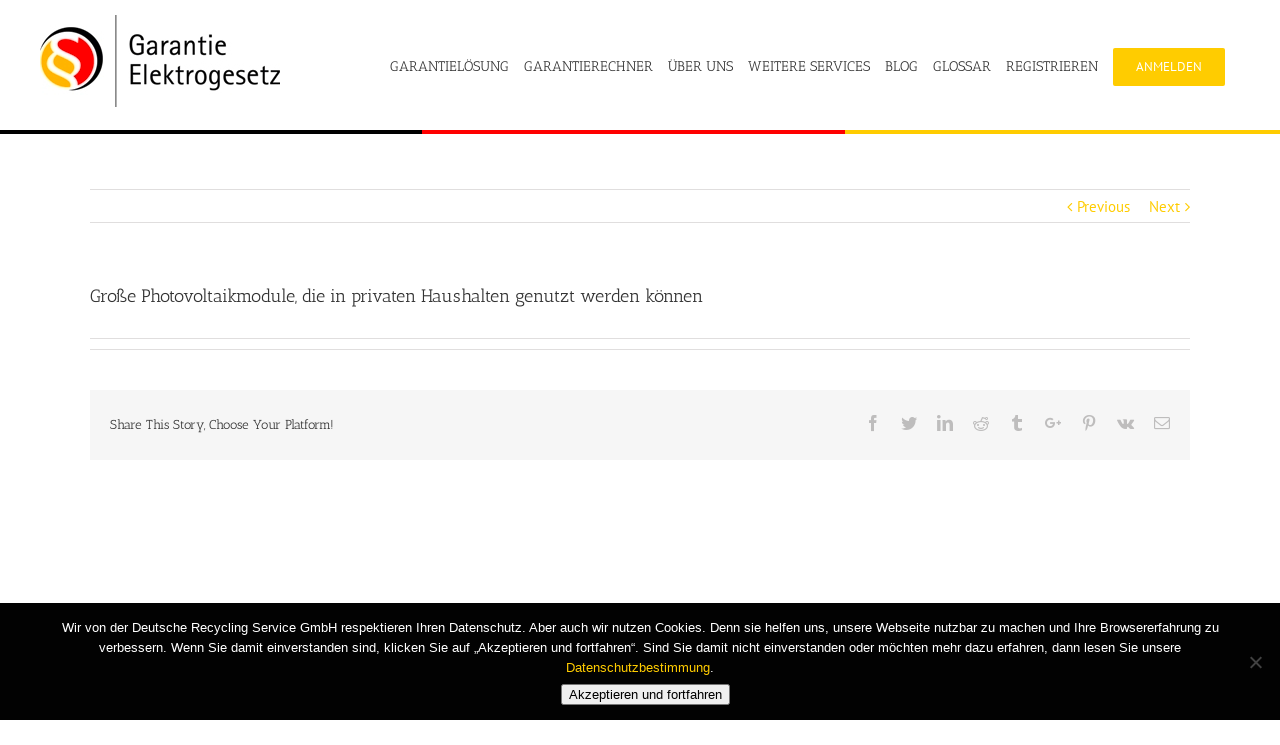

--- FILE ---
content_type: text/html; charset=UTF-8
request_url: https://www.garantie-elektrogesetz.de/blog/device_type/grosse-photovoltaikmodule-die-in-privaten-haushalten-genutzt-werden-koennen/
body_size: 11480
content:

<!DOCTYPE html>
<html class="" lang="de" prefix="og: http://ogp.me/ns# fb: http://ogp.me/ns/fb#">
<head>
	<meta http-equiv="X-UA-Compatible" content="IE=edge" />
	<meta http-equiv="Content-Type" content="text/html; charset=utf-8"/>
	<meta name="viewport" content="width=device-width, initial-scale=1" />
	<meta name='robots' content='index, follow, max-image-preview:large, max-snippet:-1, max-video-preview:-1' />
	<style>img:is([sizes="auto" i], [sizes^="auto," i]) { contain-intrinsic-size: 3000px 1500px }</style>
	
	<!-- This site is optimized with the Yoast SEO plugin v26.8 - https://yoast.com/product/yoast-seo-wordpress/ -->
	<title>Große Photovoltaikmodule, die in privaten Haushalten genutzt werden können - Garantie Elektrogesetz</title>
	<link rel="canonical" href="https://www.garantie-elektrogesetz.de/blog/device_type/grosse-photovoltaikmodule-die-in-privaten-haushalten-genutzt-werden-koennen/" />
	<meta property="og:locale" content="de_DE" />
	<meta property="og:type" content="article" />
	<meta property="og:title" content="Große Photovoltaikmodule, die in privaten Haushalten genutzt werden können - Garantie Elektrogesetz" />
	<meta property="og:url" content="https://www.garantie-elektrogesetz.de/blog/device_type/grosse-photovoltaikmodule-die-in-privaten-haushalten-genutzt-werden-koennen/" />
	<meta property="og:site_name" content="Garantie Elektrogesetz" />
	<meta property="article:modified_time" content="2025-03-27T08:12:10+00:00" />
	<meta name="twitter:card" content="summary_large_image" />
	<script type="application/ld+json" class="yoast-schema-graph">{"@context":"https://schema.org","@graph":[{"@type":"WebPage","@id":"https://www.garantie-elektrogesetz.de/blog/device_type/grosse-photovoltaikmodule-die-in-privaten-haushalten-genutzt-werden-koennen/","url":"https://www.garantie-elektrogesetz.de/blog/device_type/grosse-photovoltaikmodule-die-in-privaten-haushalten-genutzt-werden-koennen/","name":"Große Photovoltaikmodule, die in privaten Haushalten genutzt werden können - Garantie Elektrogesetz","isPartOf":{"@id":"https://www.garantie-elektrogesetz.de/#website"},"datePublished":"2017-12-13T12:34:13+00:00","dateModified":"2025-03-27T08:12:10+00:00","breadcrumb":{"@id":"https://www.garantie-elektrogesetz.de/blog/device_type/grosse-photovoltaikmodule-die-in-privaten-haushalten-genutzt-werden-koennen/#breadcrumb"},"inLanguage":"de","potentialAction":[{"@type":"ReadAction","target":["https://www.garantie-elektrogesetz.de/blog/device_type/grosse-photovoltaikmodule-die-in-privaten-haushalten-genutzt-werden-koennen/"]}]},{"@type":"BreadcrumbList","@id":"https://www.garantie-elektrogesetz.de/blog/device_type/grosse-photovoltaikmodule-die-in-privaten-haushalten-genutzt-werden-koennen/#breadcrumb","itemListElement":[{"@type":"ListItem","position":1,"name":"Home","item":"https://www.garantie-elektrogesetz.de/"},{"@type":"ListItem","position":2,"name":"Geräteart","item":"https://www.garantie-elektrogesetz.de/blog/device_type/"},{"@type":"ListItem","position":3,"name":"Große Photovoltaikmodule, die in privaten Haushalten genutzt werden können"}]},{"@type":"WebSite","@id":"https://www.garantie-elektrogesetz.de/#website","url":"https://www.garantie-elektrogesetz.de/","name":"Garantie Elektrogesetz","description":"","potentialAction":[{"@type":"SearchAction","target":{"@type":"EntryPoint","urlTemplate":"https://www.garantie-elektrogesetz.de/?s={search_term_string}"},"query-input":{"@type":"PropertyValueSpecification","valueRequired":true,"valueName":"search_term_string"}}],"inLanguage":"de"}]}</script>
	<!-- / Yoast SEO plugin. -->


<link rel="alternate" type="application/rss+xml" title="Garantie Elektrogesetz &raquo; Feed" href="https://www.garantie-elektrogesetz.de/feed/" />
<link rel="alternate" type="application/rss+xml" title="Garantie Elektrogesetz &raquo; Kommentar-Feed" href="https://www.garantie-elektrogesetz.de/comments/feed/" />

		<meta property="og:title" content="Große Photovoltaikmodule, die in privaten Haushalten genutzt werden können"/>
		<meta property="og:type" content="article"/>
		<meta property="og:url" content="https://www.garantie-elektrogesetz.de/blog/device_type/grosse-photovoltaikmodule-die-in-privaten-haushalten-genutzt-werden-koennen/"/>
		<meta property="og:site_name" content="Garantie Elektrogesetz"/>
		<meta property="og:description" content=""/>

									<meta property="og:image" content="https://www.garantie-elektrogesetz.de/wp-content/uploads/2017/11/GEG_Logo_RGB.jpg"/>
					<script type="text/javascript">
/* <![CDATA[ */
window._wpemojiSettings = {"baseUrl":"https:\/\/s.w.org\/images\/core\/emoji\/16.0.1\/72x72\/","ext":".png","svgUrl":"https:\/\/s.w.org\/images\/core\/emoji\/16.0.1\/svg\/","svgExt":".svg","source":{"concatemoji":"https:\/\/www.garantie-elektrogesetz.de\/wp-includes\/js\/wp-emoji-release.min.js?ver=6.8.3"}};
/*! This file is auto-generated */
!function(s,n){var o,i,e;function c(e){try{var t={supportTests:e,timestamp:(new Date).valueOf()};sessionStorage.setItem(o,JSON.stringify(t))}catch(e){}}function p(e,t,n){e.clearRect(0,0,e.canvas.width,e.canvas.height),e.fillText(t,0,0);var t=new Uint32Array(e.getImageData(0,0,e.canvas.width,e.canvas.height).data),a=(e.clearRect(0,0,e.canvas.width,e.canvas.height),e.fillText(n,0,0),new Uint32Array(e.getImageData(0,0,e.canvas.width,e.canvas.height).data));return t.every(function(e,t){return e===a[t]})}function u(e,t){e.clearRect(0,0,e.canvas.width,e.canvas.height),e.fillText(t,0,0);for(var n=e.getImageData(16,16,1,1),a=0;a<n.data.length;a++)if(0!==n.data[a])return!1;return!0}function f(e,t,n,a){switch(t){case"flag":return n(e,"\ud83c\udff3\ufe0f\u200d\u26a7\ufe0f","\ud83c\udff3\ufe0f\u200b\u26a7\ufe0f")?!1:!n(e,"\ud83c\udde8\ud83c\uddf6","\ud83c\udde8\u200b\ud83c\uddf6")&&!n(e,"\ud83c\udff4\udb40\udc67\udb40\udc62\udb40\udc65\udb40\udc6e\udb40\udc67\udb40\udc7f","\ud83c\udff4\u200b\udb40\udc67\u200b\udb40\udc62\u200b\udb40\udc65\u200b\udb40\udc6e\u200b\udb40\udc67\u200b\udb40\udc7f");case"emoji":return!a(e,"\ud83e\udedf")}return!1}function g(e,t,n,a){var r="undefined"!=typeof WorkerGlobalScope&&self instanceof WorkerGlobalScope?new OffscreenCanvas(300,150):s.createElement("canvas"),o=r.getContext("2d",{willReadFrequently:!0}),i=(o.textBaseline="top",o.font="600 32px Arial",{});return e.forEach(function(e){i[e]=t(o,e,n,a)}),i}function t(e){var t=s.createElement("script");t.src=e,t.defer=!0,s.head.appendChild(t)}"undefined"!=typeof Promise&&(o="wpEmojiSettingsSupports",i=["flag","emoji"],n.supports={everything:!0,everythingExceptFlag:!0},e=new Promise(function(e){s.addEventListener("DOMContentLoaded",e,{once:!0})}),new Promise(function(t){var n=function(){try{var e=JSON.parse(sessionStorage.getItem(o));if("object"==typeof e&&"number"==typeof e.timestamp&&(new Date).valueOf()<e.timestamp+604800&&"object"==typeof e.supportTests)return e.supportTests}catch(e){}return null}();if(!n){if("undefined"!=typeof Worker&&"undefined"!=typeof OffscreenCanvas&&"undefined"!=typeof URL&&URL.createObjectURL&&"undefined"!=typeof Blob)try{var e="postMessage("+g.toString()+"("+[JSON.stringify(i),f.toString(),p.toString(),u.toString()].join(",")+"));",a=new Blob([e],{type:"text/javascript"}),r=new Worker(URL.createObjectURL(a),{name:"wpTestEmojiSupports"});return void(r.onmessage=function(e){c(n=e.data),r.terminate(),t(n)})}catch(e){}c(n=g(i,f,p,u))}t(n)}).then(function(e){for(var t in e)n.supports[t]=e[t],n.supports.everything=n.supports.everything&&n.supports[t],"flag"!==t&&(n.supports.everythingExceptFlag=n.supports.everythingExceptFlag&&n.supports[t]);n.supports.everythingExceptFlag=n.supports.everythingExceptFlag&&!n.supports.flag,n.DOMReady=!1,n.readyCallback=function(){n.DOMReady=!0}}).then(function(){return e}).then(function(){var e;n.supports.everything||(n.readyCallback(),(e=n.source||{}).concatemoji?t(e.concatemoji):e.wpemoji&&e.twemoji&&(t(e.twemoji),t(e.wpemoji)))}))}((window,document),window._wpemojiSettings);
/* ]]> */
</script>
<style id='wp-emoji-styles-inline-css' type='text/css'>

	img.wp-smiley, img.emoji {
		display: inline !important;
		border: none !important;
		box-shadow: none !important;
		height: 1em !important;
		width: 1em !important;
		margin: 0 0.07em !important;
		vertical-align: -0.1em !important;
		background: none !important;
		padding: 0 !important;
	}
</style>
<link rel='stylesheet' id='contact-form-7-css' href='https://www.garantie-elektrogesetz.de/wp-content/plugins/contact-form-7/includes/css/styles.css?ver=6.1.4' type='text/css' media='all' />
<link rel='stylesheet' id='cookie-notice-front-css' href='https://www.garantie-elektrogesetz.de/wp-content/plugins/cookie-notice/css/front.min.css?ver=2.5.11' type='text/css' media='all' />
<link rel='stylesheet' id='rs-plugin-settings-css' href='https://www.garantie-elektrogesetz.de/wp-content/plugins/revslider/public/assets/css/settings.css?ver=5.3.0' type='text/css' media='all' />
<style id='rs-plugin-settings-inline-css' type='text/css'>
#rs-demo-id {}
</style>
<link rel='stylesheet' id='theme-my-login-css' href='https://www.garantie-elektrogesetz.de/wp-content/plugins/theme-my-login/assets/styles/theme-my-login.min.css?ver=7.1.14' type='text/css' media='all' />
<link rel='stylesheet' id='if-menu-site-css-css' href='https://www.garantie-elektrogesetz.de/wp-content/plugins/if-menu/assets/if-menu-site.css?ver=6.8.3' type='text/css' media='all' />
<link rel='stylesheet' id='avada-stylesheet-css' href='https://www.garantie-elektrogesetz.de/wp-content/themes/Avada-PURCHASHED/assets/css/style.min.css?ver=5.2.1' type='text/css' media='all' />
<link rel='stylesheet' id='calculator_scripts-css' href='https://www.garantie-elektrogesetz.de/wp-content/themes/Avada-PURCHASHED/calculator-page.css?ver=6.8.3' type='text/css' media='all' />
<link rel='stylesheet' id='chld_thm_cfg_parent-css' href='https://www.garantie-elektrogesetz.de/wp-content/themes/Avada-PURCHASHED/style.css?ver=6.8.3' type='text/css' media='all' />
<link rel='stylesheet' id='chld_thm_cfg_separate-css' href='https://www.garantie-elektrogesetz.de/wp-content/themes/Avada-PURCHASHED-child/ctc-style.css?ver=6.8.3' type='text/css' media='all' />
<!--[if lte IE 9]>
<link rel='stylesheet' id='avada-IE-fontawesome-css' href='https://www.garantie-elektrogesetz.de/wp-content/themes/Avada-PURCHASHED/includes/lib/assets/fonts/fontawesome/font-awesome.css?ver=5.2.1' type='text/css' media='all' />
<![endif]-->
<!--[if IE]>
<link rel='stylesheet' id='avada-IE-css' href='https://www.garantie-elektrogesetz.de/wp-content/themes/Avada-PURCHASHED/assets/css/ie.css?ver=5.2.1' type='text/css' media='all' />
<![endif]-->
<link rel='stylesheet' id='fusion-dynamic-css-css' href='https://www.garantie-elektrogesetz.de/wp-content/uploads/fusion-styles/fusion-1465.css?timestamp=1768454128&#038;ver=6.8.3' type='text/css' media='all' />
<script type="text/javascript" src="https://www.garantie-elektrogesetz.de/wp-includes/js/jquery/jquery.min.js?ver=3.7.1" id="jquery-core-js"></script>
<script type="text/javascript" src="https://www.garantie-elektrogesetz.de/wp-includes/js/jquery/jquery-migrate.min.js?ver=3.4.1" id="jquery-migrate-js"></script>
<script type="text/javascript" src="https://www.garantie-elektrogesetz.de/wp-content/plugins/revslider/public/assets/js/jquery.themepunch.tools.min.js?ver=5.3.0" id="tp-tools-js"></script>
<script type="text/javascript" src="https://www.garantie-elektrogesetz.de/wp-content/plugins/revslider/public/assets/js/jquery.themepunch.revolution.min.js?ver=5.3.0" id="revmin-js"></script>
<link rel="https://api.w.org/" href="https://www.garantie-elektrogesetz.de/wp-json/" /><link rel="EditURI" type="application/rsd+xml" title="RSD" href="https://www.garantie-elektrogesetz.de/xmlrpc.php?rsd" />
<meta name="generator" content="WordPress 6.8.3" />
<link rel='shortlink' href='https://www.garantie-elektrogesetz.de/?p=1465' />
<link rel="alternate" title="oEmbed (JSON)" type="application/json+oembed" href="https://www.garantie-elektrogesetz.de/wp-json/oembed/1.0/embed?url=https%3A%2F%2Fwww.garantie-elektrogesetz.de%2Fblog%2Fdevice_type%2Fgrosse-photovoltaikmodule-die-in-privaten-haushalten-genutzt-werden-koennen%2F" />
<link rel="alternate" title="oEmbed (XML)" type="text/xml+oembed" href="https://www.garantie-elektrogesetz.de/wp-json/oembed/1.0/embed?url=https%3A%2F%2Fwww.garantie-elektrogesetz.de%2Fblog%2Fdevice_type%2Fgrosse-photovoltaikmodule-die-in-privaten-haushalten-genutzt-werden-koennen%2F&#038;format=xml" />
<!-- Global site tag (gtag.js) - Google Analytics -->
<script async src="https://www.googletagmanager.com/gtag/js?id=UA-64149773-3"></script>
<script>
  window.dataLayer = window.dataLayer || [];
  function gtag(){dataLayer.push(arguments);}
  gtag('js', new Date());

  gtag('config', 'UA-64149773-3');
</script><style type="text/css" media="screen"></style><meta name="generator" content="Powered by Slider Revolution 5.3.0 - responsive, Mobile-Friendly Slider Plugin for WordPress with comfortable drag and drop interface." />
<link rel="icon" href="https://www.garantie-elektrogesetz.de/wp-content/uploads/2021/04/cropped-GEG_Logo_RGB-32x32.jpg" sizes="32x32" />
<link rel="icon" href="https://www.garantie-elektrogesetz.de/wp-content/uploads/2021/04/cropped-GEG_Logo_RGB-192x192.jpg" sizes="192x192" />
<link rel="apple-touch-icon" href="https://www.garantie-elektrogesetz.de/wp-content/uploads/2021/04/cropped-GEG_Logo_RGB-180x180.jpg" />
<meta name="msapplication-TileImage" content="https://www.garantie-elektrogesetz.de/wp-content/uploads/2021/04/cropped-GEG_Logo_RGB-270x270.jpg" />
		<style type="text/css" id="wp-custom-css">
			/* Remove meta data */
.about-author { display: none; }
.fusion-meta-info-wrapper { display: none; }
.single .fusion-sharing-box {
    margin-bottom: 0;
    margin-top: 40px;
}		</style>
		
		
	<script type="text/javascript">
		var doc = document.documentElement;
		doc.setAttribute('data-useragent', navigator.userAgent);
	</script>

			<style>
			#menu-item-1393, .menu-item-1393 {
				display: none;
			}
		</style>
		</head>

<body class="wp-singular device_type-template-default single single-device_type postid-1465 wp-theme-Avada-PURCHASHED wp-child-theme-Avada-PURCHASHED-child cookies-not-set fusion-image-hovers fusion-body ltr no-tablet-sticky-header no-mobile-sticky-header no-mobile-slidingbar no-mobile-totop mobile-logo-pos-left layout-wide-mode fusion-top-header menu-text-align-center mobile-menu-design-modern fusion-show-pagination-text">
				<div id="wrapper" class="">
		<div id="home" style="position:relative;top:-1px;"></div>
				
		
			<header class="fusion-header-wrapper">
				<div class="fusion-header-v1 fusion-logo-left fusion-sticky-menu-1 fusion-sticky-logo- fusion-mobile-logo- fusion-mobile-menu-design-modern ">
					<div class="fusion-header-sticky-height"></div>
<div class="fusion-header">
	<div class="fusion-row">
		<div class="fusion-logo" data-margin-top="15px" data-margin-bottom="15px" data-margin-left="0px" data-margin-right="0px">
				<a class="fusion-logo-link" href="https://www.garantie-elektrogesetz.de/">
						<img src="https://www.garantie-elektrogesetz.de/wp-content/uploads/2017/11/GEG_Logo_RGB.jpg" width="240" height="92" alt="Garantie Elektrogesetz Logo" class="fusion-logo-1x fusion-standard-logo" />

							<img src="https://www.garantie-elektrogesetz.de/wp-content/uploads/2017/11/GEG_Logo_RGB.jpg" width="240" height="92" alt="Garantie Elektrogesetz Retina Logo" class="fusion-standard-logo fusion-logo-2x" />
			
			<!-- mobile logo -->
			
			<!-- sticky header logo -->
					</a>
		</div>		<nav class="fusion-main-menu" aria-label="Main Menu"><ul role="menubar" id="menu-construction-main-menu" class="fusion-menu"><li role="menuitem"  id="menu-item-21"  class="menu-item menu-item-type-post_type menu-item-object-page menu-item-21"  ><a  href="https://www.garantie-elektrogesetz.de/garantieloesung/" class="fusion-arrow-highlight"><span class="menu-text">GARANTIELÖSUNG<span class="fusion-arrow-svg"><svg height="12px" width="23px">
						<path d="M0 0 L11.5 12 L23 0 Z" fill="#ffffff" />
						</svg></span></span></a></li><li role="menuitem"  id="menu-item-20"  class="menu-item menu-item-type-post_type menu-item-object-page menu-item-20"  ><a  href="https://www.garantie-elektrogesetz.de/garantierechner/" class="fusion-arrow-highlight"><span class="menu-text">GARANTIERECHNER<span class="fusion-arrow-svg"><svg height="12px" width="23px">
						<path d="M0 0 L11.5 12 L23 0 Z" fill="#ffffff" />
						</svg></span></span></a></li><li role="menuitem"  id="menu-item-1321"  class="menu-item menu-item-type-post_type menu-item-object-page menu-item-1321"  ><a  href="https://www.garantie-elektrogesetz.de/uber-uns/" class="fusion-arrow-highlight"><span class="menu-text">ÜBER UNS<span class="fusion-arrow-svg"><svg height="12px" width="23px">
						<path d="M0 0 L11.5 12 L23 0 Z" fill="#ffffff" />
						</svg></span></span></a></li><li role="menuitem"  id="menu-item-18"  class="menu-item menu-item-type-post_type menu-item-object-page menu-item-18"  ><a  href="https://www.garantie-elektrogesetz.de/weitere-services/" class="fusion-arrow-highlight"><span class="menu-text">WEITERE SERVICES<span class="fusion-arrow-svg"><svg height="12px" width="23px">
						<path d="M0 0 L11.5 12 L23 0 Z" fill="#ffffff" />
						</svg></span></span></a></li><li role="menuitem"  id="menu-item-1556"  class="menu-item menu-item-type-post_type menu-item-object-page menu-item-1556"  ><a  href="https://www.garantie-elektrogesetz.de/blog/" class="fusion-arrow-highlight"><span class="menu-text">BLOG<span class="fusion-arrow-svg"><svg height="12px" width="23px">
						<path d="M0 0 L11.5 12 L23 0 Z" fill="#ffffff" />
						</svg></span></span></a></li><li role="menuitem"  id="menu-item-1665"  class="menu-item menu-item-type-post_type menu-item-object-page menu-item-1665"  ><a  href="https://www.garantie-elektrogesetz.de/glossar/" class="fusion-arrow-highlight"><span class="menu-text">GLOSSAR<span class="fusion-arrow-svg"><svg height="12px" width="23px">
						<path d="M0 0 L11.5 12 L23 0 Z" fill="#ffffff" />
						</svg></span></span></a></li><li role="menuitem"  id="menu-item-1378"  class="menu-item menu-item-type-post_type menu-item-object-page menu-item-1378"  ><a  href="https://www.garantie-elektrogesetz.de/register/" class="fusion-arrow-highlight"><span class="menu-text">REGISTRIEREN<span class="fusion-arrow-svg"><svg height="12px" width="23px">
						<path d="M0 0 L11.5 12 L23 0 Z" fill="#ffffff" />
						</svg></span></span></a></li><li role="menuitem"  id="menu-item-1259"  class="menu-item menu-item-type-post_type menu-item-object-page menu-item-1259 fusion-menu-item-button"  ><a  href="https://www.garantie-elektrogesetz.de/login/" class="fusion-arrow-highlight"><span class="menu-text fusion-button button-default button-medium">ANMELDEN</span></a></li></ul></nav><nav class="fusion-main-menu fusion-sticky-menu" aria-label="Main Menu Sticky"><ul role="menubar" id="menu-main-menu-1" class="fusion-menu"><li role="menuitem"   class="menu-item menu-item-type-post_type menu-item-object-page menu-item-21"  ><a  href="https://www.garantie-elektrogesetz.de/garantieloesung/" class="fusion-arrow-highlight"><span class="menu-text">GARANTIELÖSUNG<span class="fusion-arrow-svg"><svg height="12px" width="23px">
						<path d="M0 0 L11.5 12 L23 0 Z" fill="#ffffff" />
						</svg></span></span></a></li><li role="menuitem"   class="menu-item menu-item-type-post_type menu-item-object-page menu-item-20"  ><a  href="https://www.garantie-elektrogesetz.de/garantierechner/" class="fusion-arrow-highlight"><span class="menu-text">GARANTIERECHNER<span class="fusion-arrow-svg"><svg height="12px" width="23px">
						<path d="M0 0 L11.5 12 L23 0 Z" fill="#ffffff" />
						</svg></span></span></a></li><li role="menuitem"   class="menu-item menu-item-type-post_type menu-item-object-page menu-item-1321"  ><a  href="https://www.garantie-elektrogesetz.de/uber-uns/" class="fusion-arrow-highlight"><span class="menu-text">ÜBER UNS<span class="fusion-arrow-svg"><svg height="12px" width="23px">
						<path d="M0 0 L11.5 12 L23 0 Z" fill="#ffffff" />
						</svg></span></span></a></li><li role="menuitem"   class="menu-item menu-item-type-post_type menu-item-object-page menu-item-18"  ><a  href="https://www.garantie-elektrogesetz.de/weitere-services/" class="fusion-arrow-highlight"><span class="menu-text">WEITERE SERVICES<span class="fusion-arrow-svg"><svg height="12px" width="23px">
						<path d="M0 0 L11.5 12 L23 0 Z" fill="#ffffff" />
						</svg></span></span></a></li><li role="menuitem"   class="menu-item menu-item-type-post_type menu-item-object-page menu-item-1556"  ><a  href="https://www.garantie-elektrogesetz.de/blog/" class="fusion-arrow-highlight"><span class="menu-text">BLOG<span class="fusion-arrow-svg"><svg height="12px" width="23px">
						<path d="M0 0 L11.5 12 L23 0 Z" fill="#ffffff" />
						</svg></span></span></a></li><li role="menuitem"   class="menu-item menu-item-type-post_type menu-item-object-page menu-item-1665"  ><a  href="https://www.garantie-elektrogesetz.de/glossar/" class="fusion-arrow-highlight"><span class="menu-text">GLOSSAR<span class="fusion-arrow-svg"><svg height="12px" width="23px">
						<path d="M0 0 L11.5 12 L23 0 Z" fill="#ffffff" />
						</svg></span></span></a></li><li role="menuitem"   class="menu-item menu-item-type-post_type menu-item-object-page menu-item-1378"  ><a  href="https://www.garantie-elektrogesetz.de/register/" class="fusion-arrow-highlight"><span class="menu-text">REGISTRIEREN<span class="fusion-arrow-svg"><svg height="12px" width="23px">
						<path d="M0 0 L11.5 12 L23 0 Z" fill="#ffffff" />
						</svg></span></span></a></li><li role="menuitem"   class="menu-item menu-item-type-post_type menu-item-object-page menu-item-1259 fusion-menu-item-button"  ><a  href="https://www.garantie-elektrogesetz.de/login/" class="fusion-arrow-highlight"><span class="menu-text fusion-button button-default button-medium">ANMELDEN</span></a></li></ul></nav><div class="fusion-mobile-navigation"><ul id="menu-construction-main-menu-1" class="fusion-mobile-menu"><li role="menuitem"   class="menu-item menu-item-type-post_type menu-item-object-page menu-item-21"  ><a  href="https://www.garantie-elektrogesetz.de/garantieloesung/" class="fusion-arrow-highlight"><span class="menu-text">GARANTIELÖSUNG<span class="fusion-arrow-svg"><svg height="12px" width="23px">
						<path d="M0 0 L11.5 12 L23 0 Z" fill="#ffffff" />
						</svg></span></span></a></li><li role="menuitem"   class="menu-item menu-item-type-post_type menu-item-object-page menu-item-20"  ><a  href="https://www.garantie-elektrogesetz.de/garantierechner/" class="fusion-arrow-highlight"><span class="menu-text">GARANTIERECHNER<span class="fusion-arrow-svg"><svg height="12px" width="23px">
						<path d="M0 0 L11.5 12 L23 0 Z" fill="#ffffff" />
						</svg></span></span></a></li><li role="menuitem"   class="menu-item menu-item-type-post_type menu-item-object-page menu-item-1321"  ><a  href="https://www.garantie-elektrogesetz.de/uber-uns/" class="fusion-arrow-highlight"><span class="menu-text">ÜBER UNS<span class="fusion-arrow-svg"><svg height="12px" width="23px">
						<path d="M0 0 L11.5 12 L23 0 Z" fill="#ffffff" />
						</svg></span></span></a></li><li role="menuitem"   class="menu-item menu-item-type-post_type menu-item-object-page menu-item-18"  ><a  href="https://www.garantie-elektrogesetz.de/weitere-services/" class="fusion-arrow-highlight"><span class="menu-text">WEITERE SERVICES<span class="fusion-arrow-svg"><svg height="12px" width="23px">
						<path d="M0 0 L11.5 12 L23 0 Z" fill="#ffffff" />
						</svg></span></span></a></li><li role="menuitem"   class="menu-item menu-item-type-post_type menu-item-object-page menu-item-1556"  ><a  href="https://www.garantie-elektrogesetz.de/blog/" class="fusion-arrow-highlight"><span class="menu-text">BLOG<span class="fusion-arrow-svg"><svg height="12px" width="23px">
						<path d="M0 0 L11.5 12 L23 0 Z" fill="#ffffff" />
						</svg></span></span></a></li><li role="menuitem"   class="menu-item menu-item-type-post_type menu-item-object-page menu-item-1665"  ><a  href="https://www.garantie-elektrogesetz.de/glossar/" class="fusion-arrow-highlight"><span class="menu-text">GLOSSAR<span class="fusion-arrow-svg"><svg height="12px" width="23px">
						<path d="M0 0 L11.5 12 L23 0 Z" fill="#ffffff" />
						</svg></span></span></a></li><li role="menuitem"   class="menu-item menu-item-type-post_type menu-item-object-page menu-item-1378"  ><a  href="https://www.garantie-elektrogesetz.de/register/" class="fusion-arrow-highlight"><span class="menu-text">REGISTRIEREN<span class="fusion-arrow-svg"><svg height="12px" width="23px">
						<path d="M0 0 L11.5 12 L23 0 Z" fill="#ffffff" />
						</svg></span></span></a></li><li role="menuitem"   class="menu-item menu-item-type-post_type menu-item-object-page menu-item-1259 fusion-menu-item-button"  ><a  href="https://www.garantie-elektrogesetz.de/login/" class="fusion-arrow-highlight"><span class="menu-text fusion-button button-default button-medium">ANMELDEN</span></a></li></ul></div>		<div class="fusion-mobile-menu-icons">
							<a href="#" class="fusion-icon fusion-icon-bars" aria-label="Toggle mobile menu"></a>
		
		
			</div>

<nav class="fusion-mobile-nav-holder fusion-mobile-menu-text-align-left"></nav>

	<nav class="fusion-mobile-nav-holder fusion-mobile-menu-text-align-left fusion-mobile-sticky-nav-holder"></nav>
	</div>
</div>
				</div>
				<div class="fusion-clearfix"></div>
			</header>
					
		<div id="sliders-container">
					</div>
						
							
		
		
						<main id="main" role="main" class="clearfix " style="">
			<div class="fusion-row" style="">

<section id="content" style="width: 100%;">
				<div class="single-navigation clearfix">
			<a href="https://www.garantie-elektrogesetz.de/blog/device_type/kleine-geraete-der-informations-und-telekommunikationstechnik-die-in-privaten-haushalten-genutzt-werden-koennen/" rel="prev">Previous</a>			<a href="https://www.garantie-elektrogesetz.de/blog/device_type/kleine-photovoltaikmodule-fuer-die-nutzung-in-privaten-haushalten/" rel="next">Next</a>		</div>
	
			<article id="post-1465" class="post post-1465 device_type type-device_type status-publish hentry">
						
																								
											<h2 class="entry-title fusion-post-title">Große Photovoltaikmodule, die in privaten Haushalten genutzt werden können</h2>										<div class="post-content">
											</div>

												<div class="fusion-meta-info"><div class="fusion-meta-info-wrapper">By <span class="vcard"><span class="fn"><a href="https://www.garantie-elektrogesetz.de/blog/author/nils-roepke/" title="Beiträge von Nils Röpke" rel="author">Nils Röpke</a></span></span><span class="fusion-inline-sep">|</span>
	
	
			<span class="updated rich-snippet-hidden">
			2025-03-27T10:12:10+02:00		</span>
	
<span>Dezember 13th, 2017</span><span class="fusion-inline-sep">|</span><span class="fusion-comments"><span>Kommentare deaktiviert<span class="screen-reader-text"> für Große Photovoltaikmodule, die in privaten Haushalten genutzt werden können</span></span></span></div></div>									<div class="fusion-sharing-box fusion-single-sharing-box share-box">
		<h4>Share This Story, Choose Your Platform!</h4>
		<div class="fusion-social-networks"><div class="fusion-social-networks-wrapper"><a  class="fusion-social-network-icon fusion-tooltip fusion-facebook fusion-icon-facebook" style="color:#bebdbd;" href="http://www.facebook.com/sharer.php?m2w&amp;s=100&amp;p&#091;url&#093;=https://www.garantie-elektrogesetz.de/blog/device_type/grosse-photovoltaikmodule-die-in-privaten-haushalten-genutzt-werden-koennen/&amp;p&#091;images&#093;&#091;0&#093;=&amp;p&#091;title&#093;=Gro%C3%9Fe%20Photovoltaikmodule%2C%20die%20in%20privaten%20Haushalten%20genutzt%20werden%20k%C3%B6nnen" target="_blank" rel="noopener noreferrer" data-placement="top" data-title="Facebook" data-toggle="tooltip" title="Facebook"><span class="screen-reader-text">Facebook</span></a><a  class="fusion-social-network-icon fusion-tooltip fusion-twitter fusion-icon-twitter" style="color:#bebdbd;" href="https://twitter.com/share?text=Gro%C3%9Fe%20Photovoltaikmodule%2C%20die%20in%20privaten%20Haushalten%20genutzt%20werden%20k%C3%B6nnen&amp;url=https%3A%2F%2Fwww.garantie-elektrogesetz.de%2Fblog%2Fdevice_type%2Fgrosse-photovoltaikmodule-die-in-privaten-haushalten-genutzt-werden-koennen%2F" target="_blank" rel="noopener noreferrer" data-placement="top" data-title="Twitter" data-toggle="tooltip" title="Twitter"><span class="screen-reader-text">Twitter</span></a><a  class="fusion-social-network-icon fusion-tooltip fusion-linkedin fusion-icon-linkedin" style="color:#bebdbd;" href="https://www.linkedin.com/shareArticle?mini=true&amp;url=https://www.garantie-elektrogesetz.de/blog/device_type/grosse-photovoltaikmodule-die-in-privaten-haushalten-genutzt-werden-koennen/&amp;title=Gro%C3%9Fe%20Photovoltaikmodule%2C%20die%20in%20privaten%20Haushalten%20genutzt%20werden%20k%C3%B6nnen&amp;summary=" target="_blank" rel="noopener noreferrer" data-placement="top" data-title="Linkedin" data-toggle="tooltip" title="Linkedin"><span class="screen-reader-text">Linkedin</span></a><a  class="fusion-social-network-icon fusion-tooltip fusion-reddit fusion-icon-reddit" style="color:#bebdbd;" href="http://reddit.com/submit?url=https://www.garantie-elektrogesetz.de/blog/device_type/grosse-photovoltaikmodule-die-in-privaten-haushalten-genutzt-werden-koennen/&amp;title=Gro%C3%9Fe%20Photovoltaikmodule%2C%20die%20in%20privaten%20Haushalten%20genutzt%20werden%20k%C3%B6nnen" target="_blank" rel="noopener noreferrer" data-placement="top" data-title="Reddit" data-toggle="tooltip" title="Reddit"><span class="screen-reader-text">Reddit</span></a><a  class="fusion-social-network-icon fusion-tooltip fusion-tumblr fusion-icon-tumblr" style="color:#bebdbd;" href="http://www.tumblr.com/share/link?url=https%3A%2F%2Fwww.garantie-elektrogesetz.de%2Fblog%2Fdevice_type%2Fgrosse-photovoltaikmodule-die-in-privaten-haushalten-genutzt-werden-koennen%2F&amp;name=Gro%C3%9Fe%20Photovoltaikmodule%2C%20die%20in%20privaten%20Haushalten%20genutzt%20werden%20k%C3%B6nnen&amp;description=" target="_blank" rel="noopener noreferrer" data-placement="top" data-title="Tumblr" data-toggle="tooltip" title="Tumblr"><span class="screen-reader-text">Tumblr</span></a><a  class="fusion-social-network-icon fusion-tooltip fusion-googleplus fusion-icon-googleplus" style="color:#bebdbd;" href="https://plus.google.com/share?url=https://www.garantie-elektrogesetz.de/blog/device_type/grosse-photovoltaikmodule-die-in-privaten-haushalten-genutzt-werden-koennen/" onclick="javascript:window.open(this.href,&#039;&#039;, &#039;menubar=no,toolbar=no,resizable=yes,scrollbars=yes,height=600,width=600&#039;);return false;" target="_blank" rel="noopener noreferrer" data-placement="top" data-title="Google+" data-toggle="tooltip" title="Google+"><span class="screen-reader-text">Google+</span></a><a  class="fusion-social-network-icon fusion-tooltip fusion-pinterest fusion-icon-pinterest" style="color:#bebdbd;" href="http://pinterest.com/pin/create/button/?url=https%3A%2F%2Fwww.garantie-elektrogesetz.de%2Fblog%2Fdevice_type%2Fgrosse-photovoltaikmodule-die-in-privaten-haushalten-genutzt-werden-koennen%2F&amp;description=&amp;media=" target="_blank" rel="noopener noreferrer" data-placement="top" data-title="Pinterest" data-toggle="tooltip" title="Pinterest"><span class="screen-reader-text">Pinterest</span></a><a  class="fusion-social-network-icon fusion-tooltip fusion-vk fusion-icon-vk" style="color:#bebdbd;" href="http://vkontakte.ru/share.php?url=https%3A%2F%2Fwww.garantie-elektrogesetz.de%2Fblog%2Fdevice_type%2Fgrosse-photovoltaikmodule-die-in-privaten-haushalten-genutzt-werden-koennen%2F&amp;title=Gro%C3%9Fe%20Photovoltaikmodule%2C%20die%20in%20privaten%20Haushalten%20genutzt%20werden%20k%C3%B6nnen&amp;description=" target="_blank" rel="noopener noreferrer" data-placement="top" data-title="Vk" data-toggle="tooltip" title="Vk"><span class="screen-reader-text">Vk</span></a><a  class="fusion-social-network-icon fusion-tooltip fusion-mail fusion-icon-mail fusion-last-social-icon" style="color:#bebdbd;" href="mailto:?subject=Große Photovoltaikmodule, die in privaten Haushalten genutzt werden können&amp;body=https://www.garantie-elektrogesetz.de/blog/device_type/grosse-photovoltaikmodule-die-in-privaten-haushalten-genutzt-werden-koennen/" target="_self" rel="noopener noreferrer" data-placement="top" data-title="Email" data-toggle="tooltip" title="Email"><span class="screen-reader-text">Email</span></a><div class="fusion-clearfix"></div></div></div>	</div>
														<section class="about-author">
																<div class="fusion-title fusion-title-size-three sep-double" style="margin-top:0px;margin-bottom:31px;">
					<h3 class="title-heading-left">
						About the Author: 						<a href="https://www.garantie-elektrogesetz.de/blog/author/nils-roepke/" title="Beiträge von Nils Röpke" rel="author">Nils Röpke</a>																	</h3>
					<div class="title-sep-container">
						<div class="title-sep sep-double"></div>
					</div>
				</div>
										<div class="about-author-container">
							<div class="avatar">
								<img alt='' src='https://secure.gravatar.com/avatar/7e0e10bda483aeacb5e7940cd5a7e5ffbd4dce9223f0e3fd02aeb389a5365157?s=72&#038;d=mm&#038;r=g' srcset='https://secure.gravatar.com/avatar/7e0e10bda483aeacb5e7940cd5a7e5ffbd4dce9223f0e3fd02aeb389a5365157?s=144&#038;d=mm&#038;r=g 2x' class='avatar avatar-72 photo' height='72' width='72' decoding='async'/>							</div>
							<div class="description">
															</div>
						</div>
					</section>
								
																		



									</article>
		</section>
					
				</div>  <!-- fusion-row -->
			</main>  <!-- #main -->
			
			
			
			
										
				<div class="fusion-footer">

										
																
						<footer id="footer" class="fusion-footer-copyright-area">
							<div class="fusion-row">
								<div class="fusion-copyright-content">

									<div class="fusion-copyright-notice">
		<div>
		Copyright 2025 DR Deutsche Recycling Service GmbH <div class="desktop-float-right"> <a href="/datenschutz/">Informationen zum Datenschutz</a>    |    <a href="/impressum/">Impressum</a></div>
	</div>
</div>
			<div class="fusion-social-links-footer">
							</div>
		
								</div> <!-- fusion-fusion-copyright-content -->
							</div> <!-- fusion-row -->
						</footer> <!-- #footer -->
														</div> <!-- fusion-footer -->
					</div> <!-- wrapper -->

								<a class="fusion-one-page-text-link fusion-page-load-link"></a>

		<script type="speculationrules">
{"prefetch":[{"source":"document","where":{"and":[{"href_matches":"\/*"},{"not":{"href_matches":["\/wp-*.php","\/wp-admin\/*","\/wp-content\/uploads\/*","\/wp-content\/*","\/wp-content\/plugins\/*","\/wp-content\/themes\/Avada-PURCHASHED-child\/*","\/wp-content\/themes\/Avada-PURCHASHED\/*","\/*\\?(.+)"]}},{"not":{"selector_matches":"a[rel~=\"nofollow\"]"}},{"not":{"selector_matches":".no-prefetch, .no-prefetch a"}}]},"eagerness":"conservative"}]}
</script>
				<script type="text/javascript">
				jQuery( document ).ready( function() {
					var ajaxurl = 'https://www.garantie-elektrogesetz.de/wp-admin/admin-ajax.php';
					if ( 0 < jQuery( '.fusion-login-nonce' ).length ) {
						jQuery.get( ajaxurl, { 'action': 'fusion_login_nonce' }, function( response ) {
							jQuery( '.fusion-login-nonce' ).html( response );
						});
					}
				});
				</script>
				<script type="text/javascript" src="https://www.garantie-elektrogesetz.de/wp-includes/js/dist/hooks.min.js?ver=4d63a3d491d11ffd8ac6" id="wp-hooks-js"></script>
<script type="text/javascript" src="https://www.garantie-elektrogesetz.de/wp-includes/js/dist/i18n.min.js?ver=5e580eb46a90c2b997e6" id="wp-i18n-js"></script>
<script type="text/javascript" id="wp-i18n-js-after">
/* <![CDATA[ */
wp.i18n.setLocaleData( { 'text direction\u0004ltr': [ 'ltr' ] } );
/* ]]> */
</script>
<script type="text/javascript" src="https://www.garantie-elektrogesetz.de/wp-content/plugins/contact-form-7/includes/swv/js/index.js?ver=6.1.4" id="swv-js"></script>
<script type="text/javascript" id="contact-form-7-js-translations">
/* <![CDATA[ */
( function( domain, translations ) {
	var localeData = translations.locale_data[ domain ] || translations.locale_data.messages;
	localeData[""].domain = domain;
	wp.i18n.setLocaleData( localeData, domain );
} )( "contact-form-7", {"translation-revision-date":"2025-10-26 03:28:49+0000","generator":"GlotPress\/4.0.3","domain":"messages","locale_data":{"messages":{"":{"domain":"messages","plural-forms":"nplurals=2; plural=n != 1;","lang":"de"},"This contact form is placed in the wrong place.":["Dieses Kontaktformular wurde an der falschen Stelle platziert."],"Error:":["Fehler:"]}},"comment":{"reference":"includes\/js\/index.js"}} );
/* ]]> */
</script>
<script type="text/javascript" id="contact-form-7-js-before">
/* <![CDATA[ */
var wpcf7 = {
    "api": {
        "root": "https:\/\/www.garantie-elektrogesetz.de\/wp-json\/",
        "namespace": "contact-form-7\/v1"
    },
    "cached": 1
};
/* ]]> */
</script>
<script type="text/javascript" src="https://www.garantie-elektrogesetz.de/wp-content/plugins/contact-form-7/includes/js/index.js?ver=6.1.4" id="contact-form-7-js"></script>
<script type="text/javascript" id="cookie-notice-front-js-before">
/* <![CDATA[ */
var cnArgs = {"ajaxUrl":"https:\/\/www.garantie-elektrogesetz.de\/wp-admin\/admin-ajax.php","nonce":"48db62b66a","hideEffect":"none","position":"bottom","onScroll":false,"onScrollOffset":100,"onClick":false,"cookieName":"cookie_notice_accepted","cookieTime":2592000,"cookieTimeRejected":2592000,"globalCookie":false,"redirection":false,"cache":true,"revokeCookies":false,"revokeCookiesOpt":"automatic"};
/* ]]> */
</script>
<script type="text/javascript" src="https://www.garantie-elektrogesetz.de/wp-content/plugins/cookie-notice/js/front.min.js?ver=2.5.11" id="cookie-notice-front-js"></script>
<script type="text/javascript" id="theme-my-login-js-extra">
/* <![CDATA[ */
var themeMyLogin = {"action":"","errors":[]};
/* ]]> */
</script>
<script type="text/javascript" src="https://www.garantie-elektrogesetz.de/wp-content/plugins/theme-my-login/assets/scripts/theme-my-login.min.js?ver=7.1.14" id="theme-my-login-js"></script>
<!--[if IE 9]>
<script type="text/javascript" src="https://www.garantie-elektrogesetz.de/wp-content/themes/Avada-PURCHASHED/includes/lib/assets/min/js/general/fusion-ie9.js?ver=1" id="fusion-ie9-js"></script>
<![endif]-->
<script type="text/javascript" src="https://www.garantie-elektrogesetz.de/wp-includes/js/comment-reply.min.js?ver=6.8.3" id="comment-reply-js" async="async" data-wp-strategy="async"></script>
<script type="text/javascript" src="https://www.garantie-elektrogesetz.de/wp-content/themes/Avada-PURCHASHED/includes/lib/assets/min/js/library/jquery.fitvids.js?ver=1.1" id="jquery-fitvids-js"></script>
<script type="text/javascript" id="fusion-video-general-js-extra">
/* <![CDATA[ */
var fusionVideoGeneralVars = {"status_vimeo":"1","status_yt":"1"};
/* ]]> */
</script>
<script type="text/javascript" src="https://www.garantie-elektrogesetz.de/wp-content/themes/Avada-PURCHASHED/includes/lib/assets/min/js/library/fusion-video-general.js?ver=1" id="fusion-video-general-js"></script>
<script type="text/javascript" id="jquery-lightbox-js-extra">
/* <![CDATA[ */
var fusionLightboxVideoVars = {"lightbox_video_width":"1280","lightbox_video_height":"720"};
/* ]]> */
</script>
<script type="text/javascript" src="https://www.garantie-elektrogesetz.de/wp-content/themes/Avada-PURCHASHED/includes/lib/assets/min/js/library/jquery.ilightbox.js?ver=2.2" id="jquery-lightbox-js"></script>
<script type="text/javascript" src="https://www.garantie-elektrogesetz.de/wp-content/themes/Avada-PURCHASHED/includes/lib/assets/min/js/library/jquery.mousewheel.js?ver=3.0.6" id="jquery-mousewheel-js"></script>
<script type="text/javascript" id="fusion-lightbox-js-extra">
/* <![CDATA[ */
var fusionLightboxVars = {"status_lightbox":"1","lightbox_gallery":"1","lightbox_skin":"metro-white","lightbox_title":"1","lightbox_arrows":"1","lightbox_slideshow_speed":"5000","lightbox_autoplay":"","lightbox_opacity":"0.9","lightbox_desc":"1","lightbox_social":"1","lightbox_deeplinking":"1","lightbox_path":"vertical","lightbox_post_images":"1"};
/* ]]> */
</script>
<script type="text/javascript" src="https://www.garantie-elektrogesetz.de/wp-content/themes/Avada-PURCHASHED/includes/lib/assets/min/js/general/fusion-lightbox.js?ver=1" id="fusion-lightbox-js"></script>
<script type="text/javascript" src="https://www.garantie-elektrogesetz.de/wp-content/themes/Avada-PURCHASHED/includes/lib/assets/min/js/library/imagesLoaded.js?ver=3.1.8" id="images-loaded-js"></script>
<script type="text/javascript" src="https://www.garantie-elektrogesetz.de/wp-content/themes/Avada-PURCHASHED/includes/lib/assets/min/js/library/isotope.js?ver=3.0.4" id="isotope-js"></script>
<script type="text/javascript" src="https://www.garantie-elektrogesetz.de/wp-content/themes/Avada-PURCHASHED/includes/lib/assets/min/js/library/packery.js?ver=2.0.0" id="packery-js"></script>
<script type="text/javascript" id="avada-portfolio-js-extra">
/* <![CDATA[ */
var avadaPortfolioVars = {"lightbox_behavior":"all","infinite_finished_msg":"<em>All items displayed.<\/em>","infinite_blog_text":"<em>Loading the next set of posts...<\/em>","content_break_point":"800"};
/* ]]> */
</script>
<script type="text/javascript" src="https://www.garantie-elektrogesetz.de/wp-content/plugins/fusion-core/js/min/avada-portfolio.js?ver=1" id="avada-portfolio-js"></script>
<script type="text/javascript" src="https://www.garantie-elektrogesetz.de/wp-content/themes/Avada-PURCHASHED/includes/lib/assets/min/js/library/jquery.infinitescroll.js?ver=2.1" id="jquery-infinite-scroll-js"></script>
<script type="text/javascript" src="https://www.garantie-elektrogesetz.de/wp-content/plugins/fusion-core/js/min/avada-faqs.js?ver=1" id="avada-faqs-js"></script>
<script type="text/javascript" id="jquery-fusion-maps-js-extra">
/* <![CDATA[ */
var fusionMapsVars = {"admin_ajax":"https:\/\/www.garantie-elektrogesetz.de\/wp-admin\/admin-ajax.php","admin_ajax_nonce":"12cc8a68ef"};
/* ]]> */
</script>
<script type="text/javascript" src="https://www.garantie-elektrogesetz.de/wp-content/themes/Avada-PURCHASHED/includes/lib/assets/min/js/library/jquery.fusion_maps.js?ver=2.2.2" id="jquery-fusion-maps-js"></script>
<script type="text/javascript" src="https://www.garantie-elektrogesetz.de/wp-content/themes/Avada-PURCHASHED/includes/lib/assets/min/js/general/fusion-google-map.js?ver=1" id="fusion-google-map-js"></script>
<script type="text/javascript" src="https://www.garantie-elektrogesetz.de/wp-content/themes/Avada-PURCHASHED/includes/lib/assets/min/js/library/bootstrap.collapse.js?ver=3.1.1" id="bootstrap-collapse-js"></script>
<script type="text/javascript" id="fusion-equal-heights-js-extra">
/* <![CDATA[ */
var fusionEqualHeightVars = {"content_break_point":"800"};
/* ]]> */
</script>
<script type="text/javascript" src="https://www.garantie-elektrogesetz.de/wp-content/themes/Avada-PURCHASHED/includes/lib/assets/min/js/general/fusion-equal-heights.js?ver=1" id="fusion-equal-heights-js"></script>
<script type="text/javascript" src="https://www.garantie-elektrogesetz.de/wp-content/plugins/fusion-builder/assets/js/min/general/fusion-toggles.js?ver=1" id="fusion-toggles-js"></script>
<script type="text/javascript" src="https://www.garantie-elektrogesetz.de/wp-content/themes/Avada-PURCHASHED/includes/lib/assets/min/js/library/cssua.js?ver=2.1.28" id="cssua-js"></script>
<script type="text/javascript" src="https://www.garantie-elektrogesetz.de/wp-content/themes/Avada-PURCHASHED/includes/lib/assets/min/js/library/jquery.waypoints.js?ver=2.0.3" id="jquery-waypoints-js"></script>
<script type="text/javascript" src="https://www.garantie-elektrogesetz.de/wp-content/themes/Avada-PURCHASHED/includes/lib/assets/min/js/library/modernizr.js?ver=3.3.1" id="modernizr-js"></script>
<script type="text/javascript" src="https://www.garantie-elektrogesetz.de/wp-content/themes/Avada-PURCHASHED/includes/lib/assets/min/js/general/fusion-waypoints.js?ver=1" id="fusion-waypoints-js"></script>
<script type="text/javascript" id="fusion-animations-js-extra">
/* <![CDATA[ */
var fusionAnimationsVars = {"disable_mobile_animate_css":"0"};
/* ]]> */
</script>
<script type="text/javascript" src="https://www.garantie-elektrogesetz.de/wp-content/plugins/fusion-builder/assets/js/min/general/fusion-animations.js?ver=1" id="fusion-animations-js"></script>
<script type="text/javascript" src="https://www.garantie-elektrogesetz.de/wp-content/plugins/fusion-builder/assets/js/min/general/fusion-content-boxes.js?ver=1" id="fusion-content-boxes-js"></script>
<script type="text/javascript" src="https://www.garantie-elektrogesetz.de/wp-content/plugins/fusion-builder/assets/js/min/library/jquery.countTo.js?ver=1" id="jquery-count-to-js"></script>
<script type="text/javascript" src="https://www.garantie-elektrogesetz.de/wp-content/themes/Avada-PURCHASHED/includes/lib/assets/min/js/library/jquery.easyPieChart.js?ver=2.1.7" id="jquery-easy-pie-chart-js"></script>
<script type="text/javascript" src="https://www.garantie-elektrogesetz.de/wp-content/themes/Avada-PURCHASHED/includes/lib/assets/min/js/library/jquery.appear.js?ver=1" id="jquery-appear-js"></script>
<script type="text/javascript" src="https://www.garantie-elektrogesetz.de/wp-content/plugins/fusion-builder/assets/js/min/general/fusion-counters-circle.js?ver=1" id="fusion-counters-circle-js"></script>
<script type="text/javascript" src="https://www.garantie-elektrogesetz.de/wp-content/themes/Avada-PURCHASHED/includes/lib/assets/min/js/library/bootstrap.transition.js?ver=3.3.6" id="bootstrap-transition-js"></script>
<script type="text/javascript" src="https://www.garantie-elektrogesetz.de/wp-content/themes/Avada-PURCHASHED/includes/lib/assets/min/js/library/bootstrap.tab.js?ver=3.1.1" id="bootstrap-tab-js"></script>
<script type="text/javascript" id="fusion-tabs-js-extra">
/* <![CDATA[ */
var fusionTabVars = {"content_break_point":"800"};
/* ]]> */
</script>
<script type="text/javascript" src="https://www.garantie-elektrogesetz.de/wp-content/plugins/fusion-builder/assets/js/min/general/fusion-tabs.js?ver=1" id="fusion-tabs-js"></script>
<script type="text/javascript" src="https://www.garantie-elektrogesetz.de/wp-content/themes/Avada-PURCHASHED/includes/lib/assets/min/js/library/jquery.cycle.js?ver=3.0.3" id="jquery-cycle-js"></script>
<script type="text/javascript" id="fusion-testimonials-js-extra">
/* <![CDATA[ */
var fusionTestimonialVars = {"testimonials_speed":"4000"};
/* ]]> */
</script>
<script type="text/javascript" src="https://www.garantie-elektrogesetz.de/wp-content/plugins/fusion-builder/assets/js/min/general/fusion-testimonials.js?ver=1" id="fusion-testimonials-js"></script>
<script type="text/javascript" src="https://www.garantie-elektrogesetz.de/wp-content/plugins/fusion-builder/assets/js/min/general/fusion-flip-boxes.js?ver=1" id="fusion-flip-boxes-js"></script>
<script type="text/javascript" id="fusion-counters-box-js-extra">
/* <![CDATA[ */
var fusionCountersBox = {"counter_box_speed":"1000"};
/* ]]> */
</script>
<script type="text/javascript" src="https://www.garantie-elektrogesetz.de/wp-content/plugins/fusion-builder/assets/js/min/general/fusion-counters-box.js?ver=1" id="fusion-counters-box-js"></script>
<script type="text/javascript" src="https://www.garantie-elektrogesetz.de/wp-content/plugins/fusion-builder/assets/js/min/general/fusion-events.js?ver=1" id="fusion-events-js"></script>
<script type="text/javascript" src="https://www.garantie-elektrogesetz.de/wp-content/plugins/fusion-builder/assets/js/min/library/jquery.countdown.js?ver=1.0" id="jquery-count-down-js"></script>
<script type="text/javascript" src="https://www.garantie-elektrogesetz.de/wp-content/plugins/fusion-builder/assets/js/min/general/fusion-countdown.js?ver=1" id="fusion-count-down-js"></script>
<script type="text/javascript" src="https://www.garantie-elektrogesetz.de/wp-content/plugins/fusion-builder/assets/js/min/general/fusion-gallery.js?ver=1" id="fusion-gallery-js"></script>
<script type="text/javascript" src="https://www.garantie-elektrogesetz.de/wp-content/themes/Avada-PURCHASHED/includes/lib/assets/min/js/library/jquery.fade.js?ver=1" id="jquery-fade-js"></script>
<script type="text/javascript" src="https://www.garantie-elektrogesetz.de/wp-content/themes/Avada-PURCHASHED/includes/lib/assets/min/js/library/jquery.requestAnimationFrame.js?ver=1" id="jquery-request-animation-frame-js"></script>
<script type="text/javascript" src="https://www.garantie-elektrogesetz.de/wp-content/themes/Avada-PURCHASHED/includes/lib/assets/min/js/library/fusion-parallax.js?ver=1" id="fusion-parallax-js"></script>
<script type="text/javascript" id="fusion-video-bg-js-extra">
/* <![CDATA[ */
var fusionVideoBgVars = {"status_vimeo":"1"};
/* ]]> */
</script>
<script type="text/javascript" src="https://www.garantie-elektrogesetz.de/wp-content/themes/Avada-PURCHASHED/includes/lib/assets/min/js/library/fusion-video-bg.js?ver=1" id="fusion-video-bg-js"></script>
<script type="text/javascript" id="fusion-container-js-extra">
/* <![CDATA[ */
var fusionContainerVars = {"content_break_point":"800"};
/* ]]> */
</script>
<script type="text/javascript" src="https://www.garantie-elektrogesetz.de/wp-content/plugins/fusion-builder/assets/js/min/general/fusion-container.js?ver=1" id="fusion-container-js"></script>
<script type="text/javascript" src="https://www.garantie-elektrogesetz.de/wp-content/plugins/fusion-builder/assets/js/min/general/fusion-progress.js?ver=1" id="fusion-progress-js"></script>
<script type="text/javascript" src="https://www.garantie-elektrogesetz.de/wp-content/plugins/fusion-builder/assets/js/min/general/fusion-title.js?ver=1" id="fusion-title-js"></script>
<script type="text/javascript" id="fusion-column-bg-image-js-extra">
/* <![CDATA[ */
var fusionBgImageVars = {"content_break_point":"800"};
/* ]]> */
</script>
<script type="text/javascript" src="https://www.garantie-elektrogesetz.de/wp-content/plugins/fusion-builder/assets/js/min/general/fusion-column-bg-image.js?ver=1" id="fusion-column-bg-image-js"></script>
<script type="text/javascript" src="https://www.garantie-elektrogesetz.de/wp-content/plugins/fusion-builder/assets/js/min/general/fusion-column.js?ver=1" id="fusion-column-js"></script>
<script type="text/javascript" src="https://www.garantie-elektrogesetz.de/wp-content/themes/Avada-PURCHASHED/includes/lib/assets/min/js/library/bootstrap.modal.js?ver=3.1.1" id="bootstrap-modal-js"></script>
<script type="text/javascript" src="https://www.garantie-elektrogesetz.de/wp-content/plugins/fusion-builder/assets/js/min/general/fusion-modal.js?ver=1" id="fusion-modal-js"></script>
<script type="text/javascript" src="https://www.garantie-elektrogesetz.de/wp-content/themes/Avada-PURCHASHED/includes/lib/assets/min/js/library/Froogaloop.js?ver=1" id="froogaloop-js"></script>
<script type="text/javascript" id="fusion-video-js-extra">
/* <![CDATA[ */
var fusionVideoVars = {"status_vimeo":"1"};
/* ]]> */
</script>
<script type="text/javascript" src="https://www.garantie-elektrogesetz.de/wp-content/plugins/fusion-builder/assets/js/min/general/fusion-video.js?ver=1" id="fusion-video-js"></script>
<script type="text/javascript" src="https://www.garantie-elektrogesetz.de/wp-content/themes/Avada-PURCHASHED/includes/lib/assets/min/js/library/bootstrap.tooltip.js?ver=3.3.5" id="bootstrap-tooltip-js"></script>
<script type="text/javascript" src="https://www.garantie-elektrogesetz.de/wp-content/themes/Avada-PURCHASHED/includes/lib/assets/min/js/library/bootstrap.popover.js?ver=3.3.5" id="bootstrap-popover-js"></script>
<script type="text/javascript" src="https://www.garantie-elektrogesetz.de/wp-content/themes/Avada-PURCHASHED/includes/lib/assets/min/js/library/jquery.carouFredSel.js?ver=6.2.1" id="jquery-caroufredsel-js"></script>
<script type="text/javascript" src="https://www.garantie-elektrogesetz.de/wp-content/themes/Avada-PURCHASHED/includes/lib/assets/min/js/library/jquery.easing.js?ver=1.3" id="jquery-easing-js"></script>
<script type="text/javascript" src="https://www.garantie-elektrogesetz.de/wp-content/themes/Avada-PURCHASHED/includes/lib/assets/min/js/library/jquery.flexslider.js?ver=2.2.2" id="jquery-flexslider-js"></script>
<script type="text/javascript" src="https://www.garantie-elektrogesetz.de/wp-content/themes/Avada-PURCHASHED/includes/lib/assets/min/js/library/jquery.hoverflow.js?ver=1" id="jquery-hover-flow-js"></script>
<script type="text/javascript" src="https://www.garantie-elektrogesetz.de/wp-content/themes/Avada-PURCHASHED/includes/lib/assets/min/js/library/jquery.hoverintent.js?ver=1" id="jquery-hover-intent-js"></script>
<script type="text/javascript" src="https://www.garantie-elektrogesetz.de/wp-content/themes/Avada-PURCHASHED/includes/lib/assets/min/js/library/jquery.placeholder.js?ver=2.0.7" id="jquery-placeholder-js"></script>
<script type="text/javascript" src="https://www.garantie-elektrogesetz.de/wp-content/themes/Avada-PURCHASHED/includes/lib/assets/min/js/library/jquery.touchSwipe.js?ver=1.6.6" id="jquery-touch-swipe-js"></script>
<script type="text/javascript" src="https://www.garantie-elektrogesetz.de/wp-content/themes/Avada-PURCHASHED/includes/lib/assets/min/js/general/fusion-alert.js?ver=1" id="fusion-alert-js"></script>
<script type="text/javascript" id="fusion-carousel-js-extra">
/* <![CDATA[ */
var fusionCarouselVars = {"related_posts_speed":"2500","carousel_speed":"2500"};
/* ]]> */
</script>
<script type="text/javascript" src="https://www.garantie-elektrogesetz.de/wp-content/themes/Avada-PURCHASHED/includes/lib/assets/min/js/general/fusion-carousel.js?ver=1" id="fusion-carousel-js"></script>
<script type="text/javascript" id="fusion-flexslider-js-extra">
/* <![CDATA[ */
var fusionFlexSliderVars = {"status_vimeo":"1","page_smoothHeight":"false","slideshow_autoplay":"1","slideshow_speed":"7000","pagination_video_slide":"","status_yt":"1","flex_smoothHeight":"false"};
/* ]]> */
</script>
<script type="text/javascript" src="https://www.garantie-elektrogesetz.de/wp-content/themes/Avada-PURCHASHED/includes/lib/assets/min/js/general/fusion-flexslider.js?ver=1" id="fusion-flexslider-js"></script>
<script type="text/javascript" src="https://www.garantie-elektrogesetz.de/wp-content/themes/Avada-PURCHASHED/includes/lib/assets/min/js/general/fusion-popover.js?ver=1" id="fusion-popover-js"></script>
<script type="text/javascript" src="https://www.garantie-elektrogesetz.de/wp-content/themes/Avada-PURCHASHED/includes/lib/assets/min/js/general/fusion-tooltip.js?ver=1" id="fusion-tooltip-js"></script>
<script type="text/javascript" src="https://www.garantie-elektrogesetz.de/wp-content/themes/Avada-PURCHASHED/includes/lib/assets/min/js/general/fusion-sharing-box.js?ver=1" id="fusion-sharing-box-js"></script>
<script type="text/javascript" id="fusion-blog-js-extra">
/* <![CDATA[ */
var fusionBlogVars = {"infinite_blog_text":"<em>Loading the next set of posts...<\/em>","infinite_finished_msg":"<em>All items displayed.<\/em>","slideshow_autoplay":"1","slideshow_speed":"7000","pagination_video_slide":"","status_yt":"1","lightbox_behavior":"all","blog_pagination_type":"Pagination","flex_smoothHeight":"false"};
/* ]]> */
</script>
<script type="text/javascript" src="https://www.garantie-elektrogesetz.de/wp-content/themes/Avada-PURCHASHED/includes/lib/assets/min/js/general/fusion-blog.js?ver=1" id="fusion-blog-js"></script>
<script type="text/javascript" src="https://www.garantie-elektrogesetz.de/wp-content/themes/Avada-PURCHASHED/includes/lib/assets/min/js/general/fusion-button.js?ver=1" id="fusion-button-js"></script>
<script type="text/javascript" src="https://www.garantie-elektrogesetz.de/wp-content/themes/Avada-PURCHASHED/includes/lib/assets/min/js/general/fusion-general-global.js?ver=1" id="fusion-general-global-js"></script>
<script type="text/javascript" id="fusion-ie1011-js-extra">
/* <![CDATA[ */
var fusionIe1011Vars = {"form_bg_color":"#ffffff"};
/* ]]> */
</script>
<script type="text/javascript" src="https://www.garantie-elektrogesetz.de/wp-content/themes/Avada-PURCHASHED/includes/lib/assets/min/js/general/fusion-ie1011.js?ver=1" id="fusion-ie1011-js"></script>
<script type="text/javascript" src="https://www.garantie-elektrogesetz.de/wp-content/themes/Avada-PURCHASHED/includes/lib/assets/min/js/general/fusion-scroll-to-anchor.js?ver=1" id="fusion-scroll-to-anchor-js"></script>
<script type="text/javascript" id="fusion-responsive-typography-js-extra">
/* <![CDATA[ */
var fusionTypographyVars = {"site_width":"1100px","typography_sensitivity":"0.6","typography_factor":"1.5"};
/* ]]> */
</script>
<script type="text/javascript" src="https://www.garantie-elektrogesetz.de/wp-content/themes/Avada-PURCHASHED/includes/lib/assets/min/js/general/fusion-responsive-typography.js?ver=1" id="fusion-responsive-typography-js"></script>
<script type="text/javascript" src="https://www.garantie-elektrogesetz.de/wp-content/themes/Avada-PURCHASHED/assets/min/js/library/bootstrap.scrollspy.js?ver=3.3.2" id="bootstrap-scrollspy-js"></script>
<script type="text/javascript" id="avada-comments-js-extra">
/* <![CDATA[ */
var avadaCommentVars = {"title_style_type":"double","title_margin_top":"0px","title_margin_bottom":"31px"};
/* ]]> */
</script>
<script type="text/javascript" src="https://www.garantie-elektrogesetz.de/wp-content/themes/Avada-PURCHASHED/assets/min/js/general/avada-comments.js?ver=5.2.1" id="avada-comments-js"></script>
<script type="text/javascript" src="https://www.garantie-elektrogesetz.de/wp-content/themes/Avada-PURCHASHED/assets/min/js/general/avada-general-footer.js?ver=5.2.1" id="avada-general-footer-js"></script>
<script type="text/javascript" src="https://www.garantie-elektrogesetz.de/wp-content/themes/Avada-PURCHASHED/assets/min/js/general/avada-quantity.js?ver=5.2.1" id="avada-quantity-js"></script>
<script type="text/javascript" id="avada-header-js-extra">
/* <![CDATA[ */
var avadaHeaderVars = {"header_position":"top","header_layout":"v1","header_sticky":"1","header_sticky_type2_layout":"menu_only","side_header_break_point":"800","header_sticky_mobile":"0","header_sticky_tablet":"0","mobile_menu_design":"modern","sticky_header_shrinkage":"1","nav_height":"134","nav_highlight_border":"0","logo_margin_top":"15px","logo_margin_bottom":"15px","layout_mode":"wide","header_padding_top":"0px","header_padding_bottom":"0px","offset_scroll":"full"};
/* ]]> */
</script>
<script type="text/javascript" src="https://www.garantie-elektrogesetz.de/wp-content/themes/Avada-PURCHASHED/assets/min/js/general/avada-header.js?ver=5.2.1" id="avada-header-js"></script>
<script type="text/javascript" src="https://www.garantie-elektrogesetz.de/wp-content/themes/Avada-PURCHASHED/assets/min/js/general/avada-scrollspy.js?ver=5.2.1" id="avada-scrollspy-js"></script>
<script type="text/javascript" src="https://www.garantie-elektrogesetz.de/wp-content/themes/Avada-PURCHASHED/assets/min/js/general/avada-select.js?ver=5.2.1" id="avada-select-js"></script>
<script type="text/javascript" id="avada-sidebars-js-extra">
/* <![CDATA[ */
var avadaSidebarsVars = {"header_position":"top","header_layout":"v1","header_sticky":"1","header_sticky_type2_layout":"menu_only","side_header_break_point":"800","header_sticky_tablet":"0","sticky_header_shrinkage":"1","nav_height":"134","content_break_point":"800"};
/* ]]> */
</script>
<script type="text/javascript" src="https://www.garantie-elektrogesetz.de/wp-content/themes/Avada-PURCHASHED/assets/min/js/general/avada-sidebars.js?ver=5.2.1" id="avada-sidebars-js"></script>
<script type="text/javascript" src="https://www.garantie-elektrogesetz.de/wp-content/themes/Avada-PURCHASHED/assets/min/js/library/jquery.sticky-kit.js?ver=5.2.1" id="jquery-sticky-kit-js"></script>
<script type="text/javascript" src="https://www.garantie-elektrogesetz.de/wp-content/themes/Avada-PURCHASHED/assets/min/js/general/avada-tabs-widget.js?ver=5.2.1" id="avada-tabs-widget-js"></script>
<script type="text/javascript" id="avada-menu-js-extra">
/* <![CDATA[ */
var avadaMenuVars = {"header_position":"Top","logo_alignment":"Left","header_sticky":"1","side_header_break_point":"800","mobile_menu_design":"modern","dropdown_goto":"Go to...","mobile_nav_cart":"Shopping Cart","submenu_slideout":"1"};
/* ]]> */
</script>
<script type="text/javascript" src="https://www.garantie-elektrogesetz.de/wp-content/themes/Avada-PURCHASHED/assets/min/js/general/avada-menu.js?ver=5.2.1" id="avada-menu-js"></script>
<script type="text/javascript" id="jquery-to-top-js-extra">
/* <![CDATA[ */
var toTopscreenReaderText = {"label":"Go to Top"};
/* ]]> */
</script>
<script type="text/javascript" src="https://www.garantie-elektrogesetz.de/wp-content/themes/Avada-PURCHASHED/assets/min/js/library/jquery.toTop.js?ver=1.2" id="jquery-to-top-js"></script>
<script type="text/javascript" id="avada-to-top-js-extra">
/* <![CDATA[ */
var avadaToTopVars = {"status_totop_mobile":"0"};
/* ]]> */
</script>
<script type="text/javascript" src="https://www.garantie-elektrogesetz.de/wp-content/themes/Avada-PURCHASHED/assets/min/js/general/avada-to-top.js?ver=5.2.1" id="avada-to-top-js"></script>
<script type="text/javascript" src="https://www.garantie-elektrogesetz.de/wp-content/themes/Avada-PURCHASHED/assets/min/js/general/avada-drop-down.js?ver=5.2.1" id="avada-drop-down-js"></script>
<script type="text/javascript" id="avada-rev-styles-js-extra">
/* <![CDATA[ */
var avadaRevVars = {"avada_rev_styles":"1"};
/* ]]> */
</script>
<script type="text/javascript" src="https://www.garantie-elektrogesetz.de/wp-content/themes/Avada-PURCHASHED/assets/min/js/general/avada-rev-styles.js?ver=5.2.1" id="avada-rev-styles-js"></script>
<script type="text/javascript" src="https://www.garantie-elektrogesetz.de/wp-content/themes/Avada-PURCHASHED/assets/min/js/general/avada-contact-form-7.js?ver=5.2.1" id="avada-contact-form-7-js"></script>
<script type="text/javascript" src="https://www.garantie-elektrogesetz.de/wp-content/themes/Avada-PURCHASHED/assets/min/js/library/jquery.elasticslider.js?ver=5.2.1" id="jquery-elastic-slider-js"></script>
<script type="text/javascript" id="avada-elastic-slider-js-extra">
/* <![CDATA[ */
var avadaElasticSliderVars = {"tfes_autoplay":"1","tfes_animation":"sides","tfes_interval":"3000","tfes_speed":"800","tfes_width":"150"};
/* ]]> */
</script>
<script type="text/javascript" src="https://www.garantie-elektrogesetz.de/wp-content/themes/Avada-PURCHASHED/assets/min/js/general/avada-elastic-slider.js?ver=5.2.1" id="avada-elastic-slider-js"></script>
<script type="text/javascript" id="avada-fusion-slider-js-extra">
/* <![CDATA[ */
var avadaFusionSliderVars = {"side_header_break_point":"800","slider_position":"below","header_transparency":"0","header_position":"Top","content_break_point":"800","status_vimeo":"1"};
/* ]]> */
</script>
<script type="text/javascript" src="https://www.garantie-elektrogesetz.de/wp-content/plugins/fusion-core/js/min/avada-fusion-slider.js?ver=1" id="avada-fusion-slider-js"></script>

		<!-- Cookie Notice plugin v2.5.11 by Hu-manity.co https://hu-manity.co/ -->
		<div id="cookie-notice" role="dialog" class="cookie-notice-hidden cookie-revoke-hidden cn-position-bottom" aria-label="Cookie Notice" style="background-color: rgba(2,2,2,1);"><div class="cookie-notice-container" style="color: #fff"><span id="cn-notice-text" class="cn-text-container">Wir von der Deutsche Recycling Service GmbH respektieren Ihren Datenschutz. Aber auch wir nutzen Cookies. Denn sie helfen uns, unsere Webseite nutzbar zu machen und Ihre Browsererfahrung zu verbessern. Wenn Sie damit einverstanden sind, klicken Sie auf „Akzeptieren und fortfahren“. Sind Sie damit nicht einverstanden oder möchten mehr dazu erfahren, dann lesen Sie unsere <a class="kontakt_link_color" href="/datenschutz/">Datenschutzbestimmung</a>.<br></span><span id="cn-notice-buttons" class="cn-buttons-container"><button id="cn-accept-cookie" data-cookie-set="accept" class="cn-set-cookie cn-button cn-button-custom button" aria-label="Akzeptieren und fortfahren">Akzeptieren und fortfahren</button></span><button type="button" id="cn-close-notice" data-cookie-set="accept" class="cn-close-icon" aria-label="Nein"></button></div>
			
		</div>
		<!-- / Cookie Notice plugin -->
			</body>

	<style>

	html{
		margin-top:0px !important;
	}

	.fusion-header {
		top:0px !important;
	}

	</style>

</html>

<!--
Performance optimized by W3 Total Cache. Learn more: https://www.boldgrid.com/w3-total-cache/?utm_source=w3tc&utm_medium=footer_comment&utm_campaign=free_plugin


Served from: www.garantie-elektrogesetz.de @ 2026-01-22 11:28:25 by W3 Total Cache
-->

--- FILE ---
content_type: text/css
request_url: https://www.garantie-elektrogesetz.de/wp-content/themes/Avada-PURCHASHED/calculator-page.css?ver=6.8.3
body_size: 400
content:
.calculator-table-div{
	overflow-x: auto;
	overflow-y: hidden;
}

.calculator-table-div table{
	width: 1099px;
}

.calculator-table-div table select{
	color: black;
}

.calculator-table-div table th{
	background-color: #ffcc00;
	color: #000;
	padding: 5px 10px;
	border-right: 1px solid white;
	font-size: 15px;	
	text-align: center;
	
}

.calculator-table-div table td{
	
}

.calculator-table-div table td input[type=text], .calculator-table-div table td input[type=number]{
	width: 160px;
	color: black;
}

.calculator-table-div table#calculator-table tr>td{
	padding-top: 5px;
}

.calculator-table-div table.results-table{
	margin-top: 20px;
}

.calculator-table-div table.results-table td{
}


.calculator-table-div table td select{

}

.align-right{
	text-align: right;
}

.calculator-table-div table tr{
	padding-top: 10px;
	padding-bottom: 10px;
}

#add-order-btn, #add-order-btn-second{
	color: #000;
	background-color: #ffcc00;
	padding: 5px;
}

#add-order-btn:hover, #add-order-btn-second{
	cursor: pointer;
}

#update-data-btn, #update-data-btn-second{
	color: #000;
	background-color: #ffcc00;
	padding: 5px;
}

#update-data-btn:hover, #update-data-btn-second{
	cursor: pointer;
}

#submit, #submit-second{
	color: #fff;
	background-color: #ffcc00;
	padding: 5px 10px;
	font-weight: bold;
	font-size: 16px;
}

#submit:hover, #submit-second:hover{
	cursor: pointer;
}

#calculator-register, #calculator-register-second{
	color: #fff;
	background-color: #ffcc00; 
	padding: 5px 10px;
	font-weight: bold;
	font-size: 16px;
}

#calculator-register:hover, #calculator-register-second:hover{
	cursor: pointer;
}

#first_time_table{
	width: 100%;
    border-collapse: separate;
	border-spacing: 5px;
}

@media only screen and (max-width: 991px) {

	.marginBottomInput{
		margin-bottom: 20px;
	}
}

a#add-order-btn, a#calculator-register, a#submit, a#add-order-btn-second, a#calculator-register-second, a#sumbit-second{
	display: inline-block;
}


--- FILE ---
content_type: text/css
request_url: https://www.garantie-elektrogesetz.de/wp-content/themes/Avada-PURCHASHED/style.css?ver=6.8.3
body_size: 138
content:
/*
Theme Name: Avada
Description: The #1 selling theme of all time that allows you to build virtually any design style.
Author: ThemeFusion
Theme URI: http://avada.theme-fusion.com/
Author URI: http://themeforest.net/user/ThemeFusion
Version: 5.2.1
License: Themeforest Split Licence
License URI: -
Text Domain: Avada
*/
.fusion-main-menu > ul > li {
    padding-right: 15px !important;
}



--- FILE ---
content_type: text/css
request_url: https://www.garantie-elektrogesetz.de/wp-content/themes/Avada-PURCHASHED-child/ctc-style.css?ver=6.8.3
body_size: -43
content:
/*
CTC Separate Stylesheet
Updated: 2021-05-10 09:41:23
*/



--- FILE ---
content_type: application/x-javascript
request_url: https://www.garantie-elektrogesetz.de/wp-content/plugins/fusion-builder/assets/js/min/general/fusion-animations.js?ver=1
body_size: 321
content:
!function(a){"use strict";a.fn.initWaypoint=function(){a().waypoint&&a(".fusion-animated").each(function(){var b,c,d=getWaypointOffset(a(this));"top-out-of-view"===d&&(b=getAdminbarHeight(),c="function"==typeof getStickyHeaderHeight?getStickyHeaderHeight():"0",d=b+c),a(this).waypoint(function(){var b,c,d;a(this).parents(".fusion-delayed-animation").length||(a(this).css("visibility","visible"),b=a(this).data("animationtype"),c=a(this).data("animationduration"),a(this).addClass(b),c&&(a(this).css("-moz-animation-duration",c+"s"),a(this).css("-webkit-animation-duration",c+"s"),a(this).css("-ms-animation-duration",c+"s"),a(this).css("-o-animation-duration",c+"s"),a(this).css("animation-duration",c+"s"),d=a(this),setTimeout(function(){d.removeClass(b)},1e3*c)))},{triggerOnce:!0,offset:d})})}}(jQuery),jQuery(document).ready(function(a){"1"!=fusionAnimationsVars.disable_mobile_animate_css&&cssua.ua.mobile?jQuery("body").addClass("dont-animate"):jQuery("body").addClass("do-animate")}),jQuery(window).load(function(){setTimeout(function(){jQuery(window).initWaypoint()},300)});